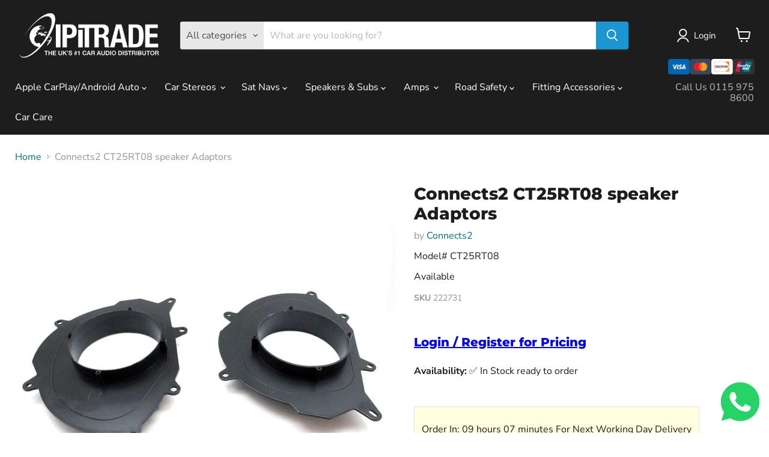

--- FILE ---
content_type: text/html; charset=utf-8
request_url: https://ipitrade.com/collections/all/products/m-connects2-ct25rt08?view=recently-viewed
body_size: 1944
content:




    
    


















  











<li
  class="productgrid--item  imagestyle--cropped-small      productitem--emphasis  product-recently-viewed-card  "
  data-product-item
  data-product-quickshop-url="/products/m-connects2-ct25rt08"
  data-quickshop-hash="04aaba77ec7f7e9b04f3f6797302c74295546a48b88a238c185ee09bc463c92e"
  
    data-recently-viewed-card
  
>
  <div class="productitem" data-product-item-content>
    <div class="product-recently-viewed-card-time" data-product-handle="m-connects2-ct25rt08">
      <button
        class="product-recently-viewed-card-remove"
        aria-label="close"
        data-remove-recently-viewed
      >
        <svg
  aria-hidden="true"
  focusable="false"
  role="presentation"
  width="10"
  height="10"
  viewBox="0 0 10 10"
  xmlns="http://www.w3.org/2000/svg"
>
  <path d="M6.08785659,5 L9.77469752,1.31315906 L8.68684094,0.225302476 L5,3.91214341 L1.31315906,0.225302476 L0.225302476,1.31315906 L3.91214341,5 L0.225302476,8.68684094 L1.31315906,9.77469752 L5,6.08785659 L8.68684094,9.77469752 L9.77469752,8.68684094 L6.08785659,5 Z"></path>
</svg>
      </button>
    </div>
    <a
      class="productitem--image-link"
      href="/products/m-connects2-ct25rt08"
      tabindex="-1"
      data-product-page-link
    >
      <figure class="productitem--image" data-product-item-image>
        
          
          

  
    <noscript data-rimg-noscript>
      <img
        
          src="//ipitrade.com/cdn/shop/files/connects2-41769645768985_512x512.jpg?v=1714655040"
        

        alt="Connects2 Stereo Fitting Connects2 CT25RT08 speaker Adaptors"
        data-rimg="noscript"
        srcset="//ipitrade.com/cdn/shop/files/connects2-41769645768985_512x512.jpg?v=1714655040 1x, //ipitrade.com/cdn/shop/files/connects2-41769645768985_998x998.jpg?v=1714655040 1.95x"
        class="productitem--image-primary"
        
        
      >
    </noscript>
  

  <img
    
      src="//ipitrade.com/cdn/shop/files/connects2-41769645768985_512x512.jpg?v=1714655040"
    
    alt="Connects2 Stereo Fitting Connects2 CT25RT08 speaker Adaptors"

    
      data-rimg="lazy"
      data-rimg-scale="1"
      data-rimg-template="//ipitrade.com/cdn/shop/files/connects2-41769645768985_{size}.jpg?v=1714655040"
      data-rimg-max="1000x1000"
      data-rimg-crop="false"
      
      srcset="data:image/svg+xml;utf8,<svg%20xmlns='http://www.w3.org/2000/svg'%20width='512'%20height='512'></svg>"
    

    class="productitem--image-primary"
    
    
  >



  <div data-rimg-canvas></div>


        

        
























  
  
  

  <span class="productitem__badge productitem__badge--sale"
    data-badge-sales
    style="display: none;"
  >
    <span data-badge-sales-range>
      
        
          Save <span data-price-percent-saved>0</span>%
        
      
    </span>
    <span data-badge-sales-single style="display: none;">
      
        Save <span data-price-percent-saved></span>%
      
    </span>
  </span>
      </figure>
    </a><div class="productitem--info">
      

      
        
    <strong>Login for Pricing</strong>
	

      

      <h2 class="productitem--title">
        <a href="/products/m-connects2-ct25rt08" data-product-page-link>
          Connects2 CT25RT08 speaker Adaptors
        </a>
      </h2>

      
        <span class="productitem--vendor">
          <a href="/collections/vendors?q=Connects2" title="Connects2">Connects2</a>
        </span>
      

      

      
        <div class="productitem--ratings">
          <span class="shopify-product-reviews-badge" data-id="8571420836086">
            <span class="spr-badge">
              <span class="spr-starrating spr-badge-starrating">
                <i class="spr-icon spr-icon-star-empty"></i>
                <i class="spr-icon spr-icon-star-empty"></i>
                <i class="spr-icon spr-icon-star-empty"></i>
                <i class="spr-icon spr-icon-star-empty"></i>
                <i class="spr-icon spr-icon-star-empty"></i>
              </span>
            </span>
          </span>
        </div>
      

      
        <div class="productitem--description">
          <p>

Car Make
Car Model
From Year
To Year
Renault
Clio
2013
- 




</p>

          
        </div>
      
    </div>

    
  </div>

  
</li>
<script>
  

    if (document.getElementById('countdownTimerP')) {
        pad = function (n, len) { // leading 0's
            var s = n.toString();
            return (new Array((len - s.length + 1)).join('0')) + s;
        };
        var day_Check = new Date();
        if (day_Check.getDay() == 0 || day_Check.getDay() == 6) {
            document.getElementById('countdownTimer').innerHTML = 'Order Now for Delivery Tuesday';
        }
        else if (day_Check.getDay() == 5 && day_Check.getHours() >= 14){
            document.getElementById('timeRemain').innerHTML = "Looks like you've missed todays cut-off. Order Now for Delivery Tuesday";
        }
        else {
            var timerRunning = setInterval(
                    function countDown() {
                        document.getElementById('timeRemain').innerHTML = 'Order In: ';
                        var now = new Date();
                        var target = 16; // 14:00hrs is the cut-off point
                        if(now.getDay() == 5 && now.getHours() >= 15){
                            document.getElementById('timeRemain').innerHTML = '';
                            document.getElementById('timeRemain').innerHTML = "Looks like you've missed todays cut-off. Order Now for Delivery Tuesday";
                            document.getElementById('countdownTimer').innerHTML = '';
                            document.getElementById('forDelivery').innerHTML = '';
                            return;
                        }else if (now.getHours() >= target) {// missed the cutoff point. Use tomorrow instead
                            target += 24;
                        }
                        if (now.getDay() == 1 && now.getHours() < 1630){
                            document.getElementById('forDelivery').innerHTML = ' For Delivery <span id="dateColour">Tuesday</span>';
                        }else if (now.getDay() == 1 && now.getHours() >= 16 || now.getDay() == 2 && now.getHours() < 14){
                            document.getElementById('forDelivery').innerHTML = ' For Delivery <span id="dateColour">Wednesday</span>';
                        }else if (now.getDay() == 2 && now.getHours() >= 16 || now.getDay() == 3 && now.getHours() < 14){
                            document.getElementById('forDelivery').innerHTML = ' For Delivery <span id="dateColour">Thursday</span>';
                        }else if (now.getDay() == 3 && now.getHours() >= 16 || now.getDay() == 4 && now.getHours() < 14){
                            document.getElementById('forDelivery').innerHTML = ' For Delivery <span id="dateColour">Friday</span>';
                        }else if (now.getDay() == 4 && now.getHours() >= 16 || now.getDay() == 5 && now.getHours() < 14){
                            document.getElementById('forDelivery').innerHTML = ' For Delivery <span id="dateColour">Monday</span>';
                        }
                        var hrs = (target - 1) - now.getHours();
                        if (hrs < 0)
                            hrs = 0;
                        var mins = 59 - now.getMinutes();
                        if (mins < 0)
                            mins = 0;
                        var secs = 59 - now.getSeconds();
                        if (secs < 0)
                            secs = 0;
                        var str = pad(hrs, 2) + ' hours ' + pad(mins, 2) + ' minutes ';
                        document.getElementById('countdownTimer').innerHTML = str;
                    }, 1000);
        }
    }
</script>
<style>
  .hidden{
  visibility:hidden;
}
</style>
